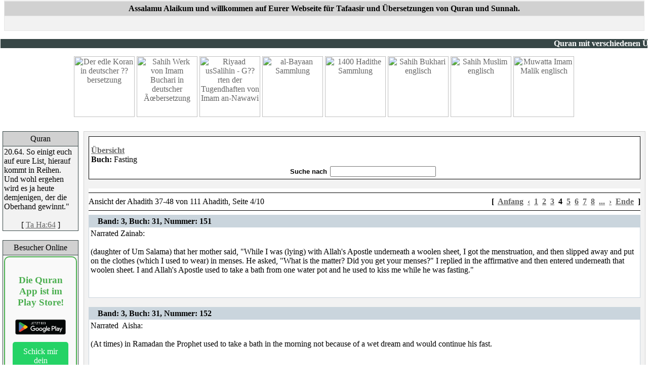

--- FILE ---
content_type: text/html; charset=ISO-8859-1
request_url: https://www.alhamdulillah.net/modules.php?op=modload&name=Hadith&file=index&action=viewcat&cat=31&page=4
body_size: 6014
content:
	<head>












<!DOCTYPE HTML PUBLIC "-//W3C//DTD HTML 4.01 Transitional//EN">
<html lang="de">
<head>
<META HTTP-EQUIV="Language" CONTENT="de">
<title>alhamdulillah.net </title>
<META HTTP-EQUIV="Content-Type" CONTENT="text/html; charset=ISO-8859-1">
<META HTTP-EQUIV="EXPIRES" CONTENT="0">
<META NAME="RESOURCE-TYPE" CONTENT="DOCUMENT">
<META NAME="DISTRIBUTION" CONTENT="GLOBAL">
<META NAME="AUTHOR" CONTENT="alhamdulillah.net">
<META NAME="KEYWORDS" CONTENT="alhamdulillah, datenbanken, hadith, quran, sunnah, islam, muslim">
<META NAME="DESCRIPTION" CONTENT="">
<META NAME="ROBOTS" CONTENT="INDEX, FOLLOW">
<META NAME="REVISIT-AFTER" CONTENT="1 DAYS">
<META NAME="RATING" CONTENT="GENERAL">
<!-- tinyMCE -->
			<script language="javascript" type="text/javascript" src="includes/tiny_mce/tiny_mce.js"></script>
			<script language="javascript" type="text/javascript">
		   	tinyMCE.init({
	      		mode : "textareas",
				theme : "default",
				language : "",
				editor_css : "includes/tiny_mce/themes/default/editor_ui.css",
				force_p_newlines: "false",
				force_br_newlines: "true"
		   	});
			</script>
			<!-- /tinyMCE --><link rel="alternate" type="application/rss+xml" title="RSS" href="backend.php">
<LINK REL="StyleSheet" HREF="themes/aallixSilver/style/style.css" TYPE="text/css">





</head>

<body bgcolor="#FFFFFF" text="#000000" link="#666666" vlink="#666666" alink="#666666" marginheight="0" leftmargin="0" topmargin="0">

<!----- Logo Area ----->
<table cellpadding="0" cellspacing="1" width="100%" border="0" align="center" bgcolor="#FFFFFF">
<tr>
<td width="100%" bgcolor="#FFFFFF" align="center" valign="top"><table bgcolor="#E7E7E7" cellpadding="0" cellspacing="1" width="99%" class="forumline"><tr bordercolor="#F2F2F2">


</tr>
<tr>
<td background="/themes/aallixSilver/images/cellpic01.gif" class="catHead" height="28" bgcolor="#D1D1D1" 	align="left" colspan="2">
<span class="cattitle"><b><center>
Assalamu Alaikum und willkommen auf Eurer Webseite f&uuml;r Tafaasir und &Uuml;bersetzungen von Quran und Sunnah.
</span>
</td>
</tr>
<tr valign="top">
<td height="28" bgcolor="#F2F2F2" class="row1" valign="middle" colspan="2">
<center><br><span class="mainmenu">
<!-- <a href="/modules.php?name=Stats" class="mainmenu"><img src="/themes/aallixSilver/images/icon_mini_members.gif" width="12" height="13" border="0" alt="Seitenstatistiken" hspace="3" />Seitenstatistiken</a>&nbsp; <a href="/modules.php?name=Your_Account&op=new_user" class="mainmenu"><img src="/themes/aallixSilver/images/icon_mini_register.gif" width="12" height="13" border="0" alt="Anmeldung" hspace="3" />Anmeldung f&uuml;r Newsletter und Specials</a> -->

</center>




</span></td>
    </tr>
  </tbody>
</table>


</span><p>

<marquee bgcolor=#374646><font color=#FFFFFF><b>Quran mit verschiedenen &Uuml;bersetzungen - Vollst&auml;ndige Hadith-Sammlungen in 
deutscher &Uuml;bersetzung - Tafsir und 
Kommentare auf englisch und arabisch - Vollst&auml;ndige &Uuml;bersetzungen von arabischen 
Tafaasir - Quran Suche und Rezitation - Tafsir von Maududi</b></font></marquee>



<div align="center"><a href="modules.php?name=Quran"><img
 style="border: 0px solid ; width: 120px; height: 120px;"
 alt="Der edle Koran in deutscher ??bersetzung" src="modules/Quran/bereiche/quran.gif"></a>
<a href="modules.php?name=Hadith-Bukhari"><img
 style="border: 0px solid ; width: 120px; height: 120px;"
 alt="Sahih Werk von Imam Buchari in deutscher Ãœbersetzung"
 src="modules/Quran/bereiche/bukhari.gif"></a> <a
 href="modules.php?name=Hadith-Riyad"><img
 style="border: 0px solid ; width: 120px; height: 120px;"
 alt="Riyaad usSalihin - G??rten der Tugendhaften von Imam an-Nawawi"
 src="modules/Quran/bereiche/riyad.gif"></a> <a
 href="modules.php?name=Hadith-alBayan"><img
 style="border: 0px solid ; width: 120px; height: 120px;"
 alt="al-Bayaan Sammlung" src="modules/Quran/bereiche/bayaan.gif"></a>
<a href="modules.php?name=Hadith-1400"><img
 style="border: 0px solid ; width: 120px; height: 120px;"
 alt="1400 Hadithe Sammlung"
 src="modules/Quran/bereiche/1400.gif"></a> <a
 href="modules.php?name=Hadith"><img
 style="border: 0px solid ; width: 120px; height: 120px;"
 alt="Sahih Bukhari englisch"
 src="modules/Quran/bereiche/bukhariengl.gif"></a> <a
 href="modules.php?name=Hadith-Muslim"><img
 style="border: 0px solid ; width: 120px; height: 120px;"
 alt="Sahih Muslim englisch"
 src="modules/Quran/bereiche/muslim.gif"></a> <a
 href="modules.php?name=Hadith-Malik"><img
 style="border: 0px solid ; width: 120px; height: 120px;"
 alt="Muwatta Imam Malik englisch"
 src="modules/Quran/bereiche/muwatta.gif"></a><br>
<br>
</div>





<div id="fb-root"></div>
<script>(function(d, s, id) {
  var js, fjs = d.getElementsByTagName(s)[0];
  if (d.getElementById(id)) return;
  js = d.createElement(s); js.id = id;
  js.src = "//connect.facebook.net/de_DE/all.js#xfbml=1";
  fjs.parentNode.insertBefore(js, fjs);
}(document, 'script', 'facebook-jssdk'));</script>


</td>
</tr>
</table>
</td>
</tr>
<tr>
<td colspan="6">
<!----- Begin of Main Content Table ----->
<table width="100%" cellpadding="0" cellspacing="0" border="0" bgcolor="#FFFFF" align="center">
<tr valign="top">
<td valign="top">
<table width="100%" cellpadding="5" cellspacing="0" border="0" bgcolor="#FFFFFF" align="center">
<tr valign="top">
<td width="150" valign="top">
<!----- Side Box ----->
<table bgcolor="#374646" cellpadding="2" cellspacing="1" width="150" class="forumline">
<tr>
<td background="/themes/aallixSilver/images/cellpic01.gif" height="28" bgcolor="#D1D1D1" align="center">
<font class="content" color="#000000">Quran</font>
</td>
</tr>
<tr valign="top">
<td bgcolor="#F2F2F2">
<font class=tiny><font color=red></font><img src='http://alhamdulillah.net/modules/Quran/ayaat/20-64.gif' width='0' height='0'><div onmouseover="return escape('<img src=\'http://alhamdulillah.net/modules/Quran/ayaat/more/20-64.png\'>');">20.64. So einigt euch auf eure List, hierauf kommt in Reihen. Und wohl ergehen wird es ja heute demjenigen, der die Oberhand gewinnt."</div><br><center>[ <a href=modules.php?name=Quran&file=index&action=display&surano=20&ayatno=64>Ta Ha:64</a> ]</font></center><p><script language="JavaScript" type="text/javascript" src="http://www.alhamdulillah.net/blocks/wz_tooltip.js"></script>
</td>
</tr>
</table>
<br>


<!----- Side Box ----->
<table bgcolor="#374646" cellpadding="2" cellspacing="1" width="150" class="forumline">
<tr>
<td background="/themes/aallixSilver/images/cellpic01.gif" height="28" bgcolor="#D1D1D1" align="center">
<font class="content" color="#000000">Besucher Online</font>
</td>
</tr>
<tr valign="top">
<td bgcolor="#F2F2F2">

<style>
    .highlight-box {
        background-color: #f9f9f9;
        border: 2px solid #4CAF50;
        padding: 15px;
        text-align: center;
        border-radius: 10px;
    }
    .highlight-box h3 {
        color: #4CAF50;
    }
    .play-store-badge {
        width: 100px; /* Bildbreite auf 100px reduziert */
        transition: transform 0.3s;
    }
    .play-store-badge:hover {
        transform: scale(1.1);
    }
    .cta-button {
        background-color: #25D366 !important;
        color: white !important;
        padding: 10px 20px;
        text-decoration: none;
        border-radius: 5px;
        display: inline-block;
        margin-top: 10px;
    }
    .cta-button:hover {
        background-color: #128C7E !important;
    }
</style>

<div class="highlight-box">
    <h3>Die Quran App ist im Play Store!</h3>
    <a href="https://play.google.com/store/apps/details?id=com.alhamdulilah.quran">
        <img src="https://play.google.com/intl/en_us/badges/static/images/badges/de_badge_web_generic.png" alt="Jetzt bei Google Play" class="play-store-badge">
    </a>
    <a href="https://wa.me/+436706047774" class="cta-button">Schick mir dein Feedback per WhatsApp</a>
        <p class="content">Im Moment sind 92 Besucher online</p>

</div>

</td>
</tr>
</table>
<br>


</td><td width="100%" align="center" valign="top">
 <script>
	function popup(sndhadith) {
	popupWindow = window.open(sndhadith,"sndhadith","width=450,height=300,toolbar=no,status=no,resizable=no,scrollbars=yes,menubar=yes")
	popupWindow.focus();
	}
	</script><table width="100%" border="0" cellspacing="1" cellpadding="0" bgcolor="#D1D1D1"  class="forumline"><tr><td>
<table width="100%" border="0" cellspacing="1" cellpadding="8" bgcolor="#F2F2F2"><tr><td>
<table border='1' cellpadding='0' cellspacing='0' style='border-collapse: collapse' bordercolor='#000000' width='100%' bgcolor="#FFFFFF"><tr><td width='100%'><br>&nbsp;<a href='modules.php?op=modload&name=Hadith&amp;file=index'><b>Übersicht</b></a>&nbsp;<br>&nbsp;<b>Buch:</b>&nbsp;Fasting<table cellSpacing='2' cellPadding='2' align='center' border='0'>
  <form action='modules.php?op=modload&name=Hadith&amp;file=index&amp;action=search' method='post'>

	<tr>
	<td><font face='arial' size='2'><b>Suche nach</b></font></td>
	<td>
	<input  maxLength='100' size='24' name='q'>
	</td>
	<td align='left'>
	<input type='image' src="modules/Hadith/images/lupe.jpg"></td>

	</tr>
	</form>
	</table></td></tr></table><br><table cellSpacing=0 cellPadding=0 width=100% border=0 bgcolor="#FFFFFF">
	  <tr>
	    <td colSpan=3><hr color=#000000 noShade SIZE=1></td>
	  </tr>
	  <tr>
	    <td vAlign=top align=left>
	    <p align=left>Ansicht der Ahadith 
	   37-48 von 111 Ahadith, Seite 4/10</td>
	    <td width=20>&nbsp;</td>
	    <td vAlign=top align=right>
	    <p align=right><b>[&nbsp;&nbsp;<a href="modules.php?op=modload&name=Hadith&amp;file=index&amp;action=viewcat&amp;cat=31&page=1">Anfang</a>&nbsp;&nbsp;<a href="modules.php?op=modload&name=Hadith&amp;file=index&amp;action=viewcat&amp;cat=31&page=3">‹</a>&nbsp;&nbsp;<a href="modules.php?op=modload&name=Hadith&amp;file=index&amp;action=viewcat&amp;cat=31&page=1">1</a>&nbsp;&nbsp;<a href="modules.php?op=modload&name=Hadith&amp;file=index&amp;action=viewcat&amp;cat=31&page=2">2</a>&nbsp;&nbsp;<a href="modules.php?op=modload&name=Hadith&amp;file=index&amp;action=viewcat&amp;cat=31&page=3">3</a>&nbsp;&nbsp;4&nbsp;&nbsp;<a href="modules.php?op=modload&name=Hadith&amp;file=index&amp;action=viewcat&amp;cat=31&page=5">5</a>&nbsp;&nbsp;<a href="modules.php?op=modload&name=Hadith&amp;file=index&amp;action=viewcat&amp;cat=31&page=6">6</a>&nbsp;&nbsp;<a href="modules.php?op=modload&name=Hadith&amp;file=index&amp;action=viewcat&amp;cat=31&page=7">7</a>&nbsp;&nbsp;<a href="modules.php?op=modload&name=Hadith&amp;file=index&amp;action=viewcat&amp;cat=31&page=8">8</a>&nbsp;&nbsp;<a href="modules.php?op=modload&name=Hadith&amp;file=index&amp;action=viewcat&amp;cat=31&page=9">...</a>&nbsp;&nbsp;<a href="modules.php?op=modload&name=Hadith&amp;file=index&amp;action=viewcat&amp;cat=31&page=5">›</a>&nbsp;&nbsp;<a href="modules.php?op=modload&name=Hadith&amp;file=index&amp;action=viewcat&amp;cat=31&page=10">Ende</a>&nbsp;&nbsp;]</b></td>
	  </tr>
	  <tr>
	    <td colSpan=3><hr color=#000000 noShade SIZE=1></td>
	  </tr>
	</table> <script>
	function popup(sndhadith) {
	popupWindow = window.open(sndhadith,"sndhadith","width=450,height=300,toolbar=no,status=no,resizable=no,scrollbars=yes,menubar=yes")
	popupWindow.focus();
	}
	</script><table cellSpacing='0' cellPadding='1' width='100%' align='center' border='0' bgcolor="#FFFFFF">
	<tr>
	<td width='100%' bgColor='#CAD5DD'>
	<table cellSpacing='0' cellPadding='3' width='100%' bgColor='#CAD5DD' border='0' style='border-collapse: collapse' bordercolor='#111111'>
	<tr bgColor='#CAD5DD'>
	<td bgcolor='#CAD5DD'>
	<img src='modules/Hadith/images/icon.gif' width='10' height='12'>
	<b>Band: 3, Buch: 31, Nummer: 151</b></td>
	</tr>
	<tr>
	<td colSpan='2' bordercolor='#FFFFFF' bgcolor='#FFFFFF'> Narrated Zainab: <br /><br />(daughter of Um Salama) that her mother said, "While I was (lying) with Allah's Apostle underneath a woolen sheet, I got the menstruation, and then slipped away and put on the clothes (which I used to wear) in menses. He asked, "What is the matter? Did you get your menses?" I replied in the affirmative and then entered underneath that woolen sheet. I and Allah's Apostle used to take a bath from one water pot and he used to kiss me while he was fasting." <br /><br /><br />
	
	
	<div class="fb-like" data-href="www.alhamdulillah.net/modules.php?op=modload&name=Hadith&file=index&action=view&volume=3&book=31&number=151" data-send="true" data-layout="button_count" data-width="450" data-show-faces="false"></div>

	
	</td>
	
	</tr>
	<tr>
	<td align='right'  colSpan='2' bgcolor='#FFFFFF' bordercolor='#CAD5DD'>
	</td>
	</tr>
	</table>
	</td>
	</tr>
	</table><br> <script>
	function popup(sndhadith) {
	popupWindow = window.open(sndhadith,"sndhadith","width=450,height=300,toolbar=no,status=no,resizable=no,scrollbars=yes,menubar=yes")
	popupWindow.focus();
	}
	</script><table cellSpacing='0' cellPadding='1' width='100%' align='center' border='0' bgcolor="#FFFFFF">
	<tr>
	<td width='100%' bgColor='#CAD5DD'>
	<table cellSpacing='0' cellPadding='3' width='100%' bgColor='#CAD5DD' border='0' style='border-collapse: collapse' bordercolor='#111111'>
	<tr bgColor='#CAD5DD'>
	<td bgcolor='#CAD5DD'>
	<img src='modules/Hadith/images/icon.gif' width='10' height='12'>
	<b>Band: 3, Buch: 31, Nummer: 152</b></td>
	</tr>
	<tr>
	<td colSpan='2' bordercolor='#FFFFFF' bgcolor='#FFFFFF'>Narrated &nbsp;Aisha: <br /><br />(At times) in Ramadan the Prophet used to take a bath in the morning not because of a wet dream and would continue his fast. <br /><br /><br />
	
	
	<div class="fb-like" data-href="www.alhamdulillah.net/modules.php?op=modload&name=Hadith&file=index&action=view&volume=3&book=31&number=152" data-send="true" data-layout="button_count" data-width="450" data-show-faces="false"></div>

	
	</td>
	
	</tr>
	<tr>
	<td align='right'  colSpan='2' bgcolor='#FFFFFF' bordercolor='#CAD5DD'>
	</td>
	</tr>
	</table>
	</td>
	</tr>
	</table><br> <script>
	function popup(sndhadith) {
	popupWindow = window.open(sndhadith,"sndhadith","width=450,height=300,toolbar=no,status=no,resizable=no,scrollbars=yes,menubar=yes")
	popupWindow.focus();
	}
	</script><table cellSpacing='0' cellPadding='1' width='100%' align='center' border='0' bgcolor="#FFFFFF">
	<tr>
	<td width='100%' bgColor='#CAD5DD'>
	<table cellSpacing='0' cellPadding='3' width='100%' bgColor='#CAD5DD' border='0' style='border-collapse: collapse' bordercolor='#111111'>
	<tr bgColor='#CAD5DD'>
	<td bgcolor='#CAD5DD'>
	<img src='modules/Hadith/images/icon.gif' width='10' height='12'>
	<b>Band: 3, Buch: 31, Nummer: 153</b></td>
	</tr>
	<tr>
	<td colSpan='2' bordercolor='#FFFFFF' bgcolor='#FFFFFF'> Narrated Abu Bakr bin 'Abdur-Rahman: <br /><br />My father and I went to 'Aisha and she said, "I testify that Allah's Apostle at times used to get up in the morning in a state of Janaba from sexual intercourse, not from a wet dream and then he would fast that day." Then he went to Um Salama and she also narrated a similar thing. <br /><br /><br />
	
	
	<div class="fb-like" data-href="www.alhamdulillah.net/modules.php?op=modload&name=Hadith&file=index&action=view&volume=3&book=31&number=153" data-send="true" data-layout="button_count" data-width="450" data-show-faces="false"></div>

	
	</td>
	
	</tr>
	<tr>
	<td align='right'  colSpan='2' bgcolor='#FFFFFF' bordercolor='#CAD5DD'>
	</td>
	</tr>
	</table>
	</td>
	</tr>
	</table><br> <script>
	function popup(sndhadith) {
	popupWindow = window.open(sndhadith,"sndhadith","width=450,height=300,toolbar=no,status=no,resizable=no,scrollbars=yes,menubar=yes")
	popupWindow.focus();
	}
	</script><table cellSpacing='0' cellPadding='1' width='100%' align='center' border='0' bgcolor="#FFFFFF">
	<tr>
	<td width='100%' bgColor='#CAD5DD'>
	<table cellSpacing='0' cellPadding='3' width='100%' bgColor='#CAD5DD' border='0' style='border-collapse: collapse' bordercolor='#111111'>
	<tr bgColor='#CAD5DD'>
	<td bgcolor='#CAD5DD'>
	<img src='modules/Hadith/images/icon.gif' width='10' height='12'>
	<b>Band: 3, Buch: 31, Nummer: 154</b></td>
	</tr>
	<tr>
	<td colSpan='2' bordercolor='#FFFFFF' bgcolor='#FFFFFF'> Narrated Abu Huraira: <br /><br />The Prophet said, "If somebody eats or drinks forgetfully then he should complete his fast, for what he has eaten or drunk, has been given to him by Allah." 
	
	
	<div class="fb-like" data-href="www.alhamdulillah.net/modules.php?op=modload&name=Hadith&file=index&action=view&volume=3&book=31&number=154" data-send="true" data-layout="button_count" data-width="450" data-show-faces="false"></div>

	
	</td>
	
	</tr>
	<tr>
	<td align='right'  colSpan='2' bgcolor='#FFFFFF' bordercolor='#CAD5DD'>
	</td>
	</tr>
	</table>
	</td>
	</tr>
	</table><br> <script>
	function popup(sndhadith) {
	popupWindow = window.open(sndhadith,"sndhadith","width=450,height=300,toolbar=no,status=no,resizable=no,scrollbars=yes,menubar=yes")
	popupWindow.focus();
	}
	</script><table cellSpacing='0' cellPadding='1' width='100%' align='center' border='0' bgcolor="#FFFFFF">
	<tr>
	<td width='100%' bgColor='#CAD5DD'>
	<table cellSpacing='0' cellPadding='3' width='100%' bgColor='#CAD5DD' border='0' style='border-collapse: collapse' bordercolor='#111111'>
	<tr bgColor='#CAD5DD'>
	<td bgcolor='#CAD5DD'>
	<img src='modules/Hadith/images/icon.gif' width='10' height='12'>
	<b>Band: 3, Buch: 31, Nummer: 155</b></td>
	</tr>
	<tr>
	<td colSpan='2' bordercolor='#FFFFFF' bgcolor='#FFFFFF'> Narrated Humran: <br /><br />I saw 'Uthman performing ablution; he washed his hands thrice, rinsed his mouth and then washed his nose, by putting water in it and then blowing it out, and washed his face thrice, and then washed his right forearm up to the elbow thrice, and then the left-forearm up to the elbow thrice, then smeared his head with water, washed his right foot thrice, and then his left foot thrice and said, "I saw Allah's Apostle performing ablution similar to my present ablution, and then he said, 'Whoever performs ablution like my present ablution and then offers two Rakat in which he does not think of worldly things, all his previous sins will be forgiven." <br /><br /><br />
	
	
	<div class="fb-like" data-href="www.alhamdulillah.net/modules.php?op=modload&name=Hadith&file=index&action=view&volume=3&book=31&number=155" data-send="true" data-layout="button_count" data-width="450" data-show-faces="false"></div>

	
	</td>
	
	</tr>
	<tr>
	<td align='right'  colSpan='2' bgcolor='#FFFFFF' bordercolor='#CAD5DD'>
	</td>
	</tr>
	</table>
	</td>
	</tr>
	</table><br> <script>
	function popup(sndhadith) {
	popupWindow = window.open(sndhadith,"sndhadith","width=450,height=300,toolbar=no,status=no,resizable=no,scrollbars=yes,menubar=yes")
	popupWindow.focus();
	}
	</script><table cellSpacing='0' cellPadding='1' width='100%' align='center' border='0' bgcolor="#FFFFFF">
	<tr>
	<td width='100%' bgColor='#CAD5DD'>
	<table cellSpacing='0' cellPadding='3' width='100%' bgColor='#CAD5DD' border='0' style='border-collapse: collapse' bordercolor='#111111'>
	<tr bgColor='#CAD5DD'>
	<td bgcolor='#CAD5DD'>
	<img src='modules/Hadith/images/icon.gif' width='10' height='12'>
	<b>Band: 3, Buch: 31, Nummer: 156</b></td>
	</tr>
	<tr>
	<td colSpan='2' bordercolor='#FFFFFF' bgcolor='#FFFFFF'>Narrated &nbsp;Aisha: <br /><br />A man came to the Prophet and said that he had been burnt (ruined). The Prophet asked him what was the matter. He replied, "I had sexual intercourse with my wife in Ramadan (while I was fasting)." Then a basket full of dates was brought to the Prophet and he asked, "Where is the burnt (ruined) man?" He replied, "I am present." The Prophet told him to give that basket in charity (as expiation). <br /><br /><br />
	
	
	<div class="fb-like" data-href="www.alhamdulillah.net/modules.php?op=modload&name=Hadith&file=index&action=view&volume=3&book=31&number=156" data-send="true" data-layout="button_count" data-width="450" data-show-faces="false"></div>

	
	</td>
	
	</tr>
	<tr>
	<td align='right'  colSpan='2' bgcolor='#FFFFFF' bordercolor='#CAD5DD'>
	</td>
	</tr>
	</table>
	</td>
	</tr>
	</table><br> <script>
	function popup(sndhadith) {
	popupWindow = window.open(sndhadith,"sndhadith","width=450,height=300,toolbar=no,status=no,resizable=no,scrollbars=yes,menubar=yes")
	popupWindow.focus();
	}
	</script><table cellSpacing='0' cellPadding='1' width='100%' align='center' border='0' bgcolor="#FFFFFF">
	<tr>
	<td width='100%' bgColor='#CAD5DD'>
	<table cellSpacing='0' cellPadding='3' width='100%' bgColor='#CAD5DD' border='0' style='border-collapse: collapse' bordercolor='#111111'>
	<tr bgColor='#CAD5DD'>
	<td bgcolor='#CAD5DD'>
	<img src='modules/Hadith/images/icon.gif' width='10' height='12'>
	<b>Band: 3, Buch: 31, Nummer: 157</b></td>
	</tr>
	<tr>
	<td colSpan='2' bordercolor='#FFFFFF' bgcolor='#FFFFFF'> Narrated Abu Huraira: <br /><br />While we were sitting with the Prophet a man came and said, "O Allah's Apostle! I have been ruined." Allah's Apostle asked what was the matter with him. He replied "I had sexual intercourse with my wife while I was fasting." Allah's Apostle asked him, "Can you afford to manumit a slave?" He replied in the negative. Allah's Apostle asked him, "Can you fast for two successive months?" He replied in the negative. The Prophet asked him, "Can you afford to feed sixty poor persons?" He replied in the negative. The Prophet kept silent and while we were in that state, a big basket full of dates was brought to the Prophet . He asked, "Where is the questioner?" He replied, "I (am here)." The Prophet said (to him), "Take this (basket of dates) and give it in charity." The man said, "Should I give it to a person poorer than I? By Allah; there is no family between its (i.e. Medina's) two mountains who are poorer than I." The Prophet smiled till his pre-molar teeth became visible and then said, 'Feed your family with it." <br /><br /><br />
	
	
	<div class="fb-like" data-href="www.alhamdulillah.net/modules.php?op=modload&name=Hadith&file=index&action=view&volume=3&book=31&number=157" data-send="true" data-layout="button_count" data-width="450" data-show-faces="false"></div>

	
	</td>
	
	</tr>
	<tr>
	<td align='right'  colSpan='2' bgcolor='#FFFFFF' bordercolor='#CAD5DD'>
	</td>
	</tr>
	</table>
	</td>
	</tr>
	</table><br> <script>
	function popup(sndhadith) {
	popupWindow = window.open(sndhadith,"sndhadith","width=450,height=300,toolbar=no,status=no,resizable=no,scrollbars=yes,menubar=yes")
	popupWindow.focus();
	}
	</script><table cellSpacing='0' cellPadding='1' width='100%' align='center' border='0' bgcolor="#FFFFFF">
	<tr>
	<td width='100%' bgColor='#CAD5DD'>
	<table cellSpacing='0' cellPadding='3' width='100%' bgColor='#CAD5DD' border='0' style='border-collapse: collapse' bordercolor='#111111'>
	<tr bgColor='#CAD5DD'>
	<td bgcolor='#CAD5DD'>
	<img src='modules/Hadith/images/icon.gif' width='10' height='12'>
	<b>Band: 3, Buch: 31, Nummer: 158</b></td>
	</tr>
	<tr>
	<td colSpan='2' bordercolor='#FFFFFF' bgcolor='#FFFFFF'> Narrated Abu Huraira: <br /><br />A man came to the Prophet and said, "I had sexual intercourse with my wife on Ramadan (while fasting)." The Prophet asked him, "Can you afford to manumit a slave?" He replied in the negative. The Prophet asked him, "Can you fast for two successive months?" He replied in the negative. He asked him, "Can you afford to feed sixty poor persons?" He replied in the negative. (Abu Huraira added): Then a basket full of dates was brought to the Prophet and he said (to that man), "Feed (poor people) with this by way of atonement." He said, "(Should I feed it) to poorer people than we? There is no poorer house than ours between its (Medina's) mountains." The Prophet said, "Then feed your family with it." <br /><br /><br />
	
	
	<div class="fb-like" data-href="www.alhamdulillah.net/modules.php?op=modload&name=Hadith&file=index&action=view&volume=3&book=31&number=158" data-send="true" data-layout="button_count" data-width="450" data-show-faces="false"></div>

	
	</td>
	
	</tr>
	<tr>
	<td align='right'  colSpan='2' bgcolor='#FFFFFF' bordercolor='#CAD5DD'>
	</td>
	</tr>
	</table>
	</td>
	</tr>
	</table><br> <script>
	function popup(sndhadith) {
	popupWindow = window.open(sndhadith,"sndhadith","width=450,height=300,toolbar=no,status=no,resizable=no,scrollbars=yes,menubar=yes")
	popupWindow.focus();
	}
	</script><table cellSpacing='0' cellPadding='1' width='100%' align='center' border='0' bgcolor="#FFFFFF">
	<tr>
	<td width='100%' bgColor='#CAD5DD'>
	<table cellSpacing='0' cellPadding='3' width='100%' bgColor='#CAD5DD' border='0' style='border-collapse: collapse' bordercolor='#111111'>
	<tr bgColor='#CAD5DD'>
	<td bgcolor='#CAD5DD'>
	<img src='modules/Hadith/images/icon.gif' width='10' height='12'>
	<b>Band: 3, Buch: 31, Nummer: 159</b></td>
	</tr>
	<tr>
	<td colSpan='2' bordercolor='#FFFFFF' bgcolor='#FFFFFF'> Narrated Ibn Abbas: <br /><br />The Prophet was cupped while he was in the state of lhram, and also while he was observing a fast. <br /><br /><br />
	
	
	<div class="fb-like" data-href="www.alhamdulillah.net/modules.php?op=modload&name=Hadith&file=index&action=view&volume=3&book=31&number=159" data-send="true" data-layout="button_count" data-width="450" data-show-faces="false"></div>

	
	</td>
	
	</tr>
	<tr>
	<td align='right'  colSpan='2' bgcolor='#FFFFFF' bordercolor='#CAD5DD'>
	</td>
	</tr>
	</table>
	</td>
	</tr>
	</table><br> <script>
	function popup(sndhadith) {
	popupWindow = window.open(sndhadith,"sndhadith","width=450,height=300,toolbar=no,status=no,resizable=no,scrollbars=yes,menubar=yes")
	popupWindow.focus();
	}
	</script><table cellSpacing='0' cellPadding='1' width='100%' align='center' border='0' bgcolor="#FFFFFF">
	<tr>
	<td width='100%' bgColor='#CAD5DD'>
	<table cellSpacing='0' cellPadding='3' width='100%' bgColor='#CAD5DD' border='0' style='border-collapse: collapse' bordercolor='#111111'>
	<tr bgColor='#CAD5DD'>
	<td bgcolor='#CAD5DD'>
	<img src='modules/Hadith/images/icon.gif' width='10' height='12'>
	<b>Band: 3, Buch: 31, Nummer: 160</b></td>
	</tr>
	<tr>
	<td colSpan='2' bordercolor='#FFFFFF' bgcolor='#FFFFFF'> Narrated Ibn 'Abbas: <br /><br />The Prophet was cupped while he was fasting. <br /><br /><br />
	
	
	<div class="fb-like" data-href="www.alhamdulillah.net/modules.php?op=modload&name=Hadith&file=index&action=view&volume=3&book=31&number=160" data-send="true" data-layout="button_count" data-width="450" data-show-faces="false"></div>

	
	</td>
	
	</tr>
	<tr>
	<td align='right'  colSpan='2' bgcolor='#FFFFFF' bordercolor='#CAD5DD'>
	</td>
	</tr>
	</table>
	</td>
	</tr>
	</table><br> <script>
	function popup(sndhadith) {
	popupWindow = window.open(sndhadith,"sndhadith","width=450,height=300,toolbar=no,status=no,resizable=no,scrollbars=yes,menubar=yes")
	popupWindow.focus();
	}
	</script><table cellSpacing='0' cellPadding='1' width='100%' align='center' border='0' bgcolor="#FFFFFF">
	<tr>
	<td width='100%' bgColor='#CAD5DD'>
	<table cellSpacing='0' cellPadding='3' width='100%' bgColor='#CAD5DD' border='0' style='border-collapse: collapse' bordercolor='#111111'>
	<tr bgColor='#CAD5DD'>
	<td bgcolor='#CAD5DD'>
	<img src='modules/Hadith/images/icon.gif' width='10' height='12'>
	<b>Band: 3, Buch: 31, Nummer: 161</b></td>
	</tr>
	<tr>
	<td colSpan='2' bordercolor='#FFFFFF' bgcolor='#FFFFFF'> Narrated Thabit Al-Bunani: <br /><br />Anas bin Malik was asked whether they disliked the cupping for a fasting person. He replied in the negative and said, "Only if it causes weakness." <br /><br /><br />
	
	
	<div class="fb-like" data-href="www.alhamdulillah.net/modules.php?op=modload&name=Hadith&file=index&action=view&volume=3&book=31&number=161" data-send="true" data-layout="button_count" data-width="450" data-show-faces="false"></div>

	
	</td>
	
	</tr>
	<tr>
	<td align='right'  colSpan='2' bgcolor='#FFFFFF' bordercolor='#CAD5DD'>
	</td>
	</tr>
	</table>
	</td>
	</tr>
	</table><br> <script>
	function popup(sndhadith) {
	popupWindow = window.open(sndhadith,"sndhadith","width=450,height=300,toolbar=no,status=no,resizable=no,scrollbars=yes,menubar=yes")
	popupWindow.focus();
	}
	</script><table cellSpacing='0' cellPadding='1' width='100%' align='center' border='0' bgcolor="#FFFFFF">
	<tr>
	<td width='100%' bgColor='#CAD5DD'>
	<table cellSpacing='0' cellPadding='3' width='100%' bgColor='#CAD5DD' border='0' style='border-collapse: collapse' bordercolor='#111111'>
	<tr bgColor='#CAD5DD'>
	<td bgcolor='#CAD5DD'>
	<img src='modules/Hadith/images/icon.gif' width='10' height='12'>
	<b>Band: 3, Buch: 31, Nummer: 162</b></td>
	</tr>
	<tr>
	<td colSpan='2' bordercolor='#FFFFFF' bgcolor='#FFFFFF'> Narrated Ibn Abi Aufa: <br /><br />We were in the company of Allah's Apostle on a journey. He said to a man, "Get down and mix Sawiq (powdered barley) with water for me." The man said, "The sun (has not set yet), O Allah's Apostle." The Prophet again said to him, "Get down and mix Sawiq with water for me." The man again said, "O Allah's Apostle! The sun!" The Prophet said to him (for the third time) "Get down and mix Sawiq with water for me." The man dismounted and mixed Sawiq with water for him. The Prophet drank it and then beckoned with his hand (towards the East) and said, "When you see the night falling from this side, then a fasting person should break his fast." <br /><br /><br />
	
	
	<div class="fb-like" data-href="www.alhamdulillah.net/modules.php?op=modload&name=Hadith&file=index&action=view&volume=3&book=31&number=162" data-send="true" data-layout="button_count" data-width="450" data-show-faces="false"></div>

	
	</td>
	
	</tr>
	<tr>
	<td align='right'  colSpan='2' bgcolor='#FFFFFF' bordercolor='#CAD5DD'>
	</td>
	</tr>
	</table>
	</td>
	</tr>
	</table><br><table cellSpacing=0 cellPadding=0 width=100% border=0 bgcolor="#FFFFFF">
	  <tr>
	    <td colSpan=3><hr color=#000000 noShade SIZE=1></td>
	  </tr>
	  <tr>
	    <td vAlign=top align=left>
	    <p align=left>Ansicht von
	   37-48 von 111 Ahadith, Seite 4/10</td>
	    <td width=20>&nbsp;</td>
	    <td vAlign=top align=right>
	    <p align=right><b>[&nbsp;&nbsp;<a href="modules.php?op=modload&name=Hadith&amp;file=index&amp;action=viewcat&amp;cat=31&page=1">Anfang</a>&nbsp;&nbsp;<a href="modules.php?op=modload&name=Hadith&amp;file=index&amp;action=viewcat&amp;cat=31&page=3">‹</a>&nbsp;&nbsp;<a href="modules.php?op=modload&name=Hadith&amp;file=index&amp;action=viewcat&amp;cat=31&page=1">1</a>&nbsp;&nbsp;<a href="modules.php?op=modload&name=Hadith&amp;file=index&amp;action=viewcat&amp;cat=31&page=2">2</a>&nbsp;&nbsp;<a href="modules.php?op=modload&name=Hadith&amp;file=index&amp;action=viewcat&amp;cat=31&page=3">3</a>&nbsp;&nbsp;4&nbsp;&nbsp;<a href="modules.php?op=modload&name=Hadith&amp;file=index&amp;action=viewcat&amp;cat=31&page=5">5</a>&nbsp;&nbsp;<a href="modules.php?op=modload&name=Hadith&amp;file=index&amp;action=viewcat&amp;cat=31&page=6">6</a>&nbsp;&nbsp;<a href="modules.php?op=modload&name=Hadith&amp;file=index&amp;action=viewcat&amp;cat=31&page=7">7</a>&nbsp;&nbsp;<a href="modules.php?op=modload&name=Hadith&amp;file=index&amp;action=viewcat&amp;cat=31&page=8">8</a>&nbsp;&nbsp;<a href="modules.php?op=modload&name=Hadith&amp;file=index&amp;action=viewcat&amp;cat=31&page=9">...</a>&nbsp;&nbsp;<a href="modules.php?op=modload&name=Hadith&amp;file=index&amp;action=viewcat&amp;cat=31&page=5">›</a>&nbsp;&nbsp;<a href="modules.php?op=modload&name=Hadith&amp;file=index&amp;action=viewcat&amp;cat=31&page=10">Ende</a>&nbsp;&nbsp;]</b></td>
	  </tr>
	  <tr>
	    <td colSpan=3><hr color=#000000 noShade SIZE=1></td>
	  </tr>
	</table></table><table width="100%" border="0" cellspacing="0" cellpadding="0"><tr>&nbsp;</tr></table></td></tr></table></td></tr></table>
         <script language="javascript"><!--
         writeCookie();
         function writeCookie() 
         {
            var today = new Date();
            var the_date = new Date("December 31, 2023");
            var the_cookie_date = the_date.toGMTString();
            var the_cookie = "msa_resolution="+ screen.width +"x"+ screen.height +"x"+ screen.colorDepth;
            var the_cookie = the_cookie + ";expires=" + the_cookie_date;
            document.cookie=the_cookie;
         }
         //--></script>
          
</body>
</html>